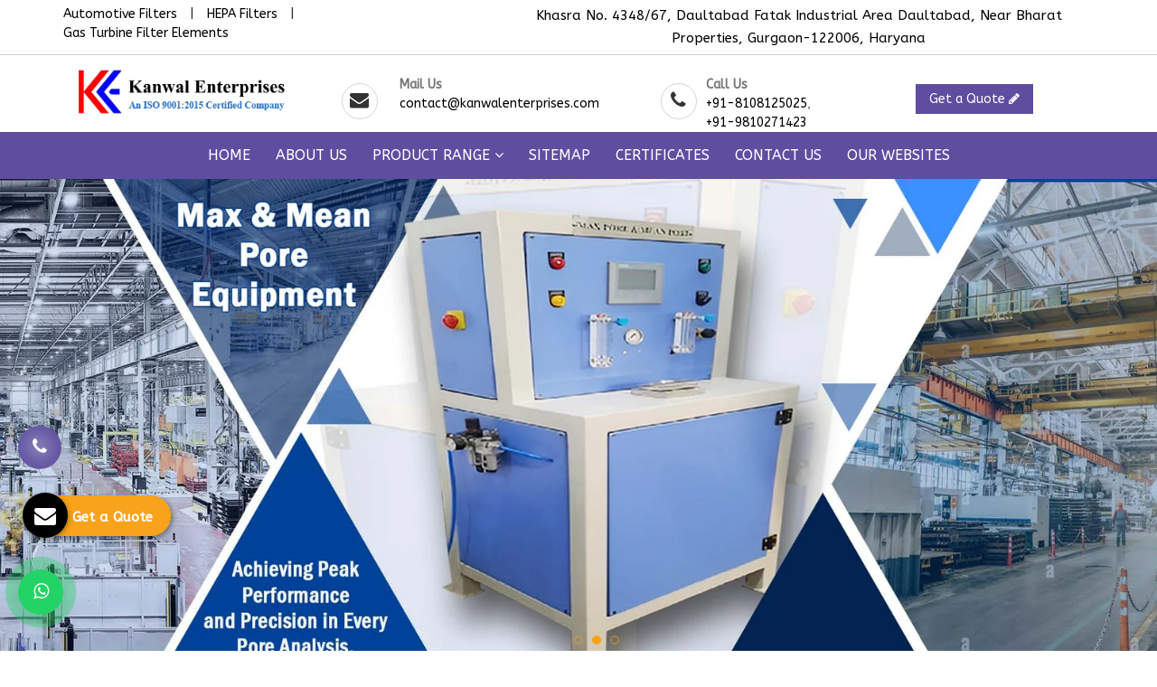

--- FILE ---
content_type: text/html; charset=UTF-8
request_url: https://www.filtermachinesindia.com/kadapa/
body_size: 12971
content:
<!DOCTYPE html>
<html lang="en">
<head>
<meta charset="utf-8">
<meta http-equiv="X-UA-Compatible" content="IE=edge">
<meta name="viewport" content="width=device-width, initial-scale=1">
<base href="https://www.filtermachinesindia.com/">
<title>HEPA Filter Manufacturers In Kadapa, Spot Welding Machine, Decoiler</title>
<meta name="keywords" content="HEPA Filter Manufacturers In Kadapa, Spot Welding Machine Suppliers In Kadapa, Decoiler Exporters, Centrifugal Casting Machine In Kadapa, Circle Cutting Machine In Kadapa, Flattening Machine In Kadapa, Marking Machine In Kadapa, Pneumatic Press In Kadapa">
<meta name="description" content="Kanwal Enterprises Pvt Ltd. is largest HEPA Filter Manufacturers in Kadapa and suppliers. Get Spot Welding Machine, Decoiler, Centrifugal Casting Machine in Kadapa">
<link rel="canonical" href="https://www.filtermachinesindia.com/kadapa/">
<meta name="google-site-verification" content="9E45rghwl2PyeLlyZ5L-FbulYOqcIbGi3lV3YT8zvA0">
<meta name="distribution" content="global">
<meta name="language" content="English">
<meta name="rating" content="general">
<meta name="ROBOTS" content="index, follow">
<meta name="revisit-after" content="Daily">
<meta name="googlebot" content="index, follow">
<meta name="bingbot" content="index, follow">
<link rel="stylesheet" href="https://webclickindia.co.in/smtp/css/mail.css">
<script>
document.write("<link rel=\"stylesheet\" href=\"default/css/bootstrap.min.css\" \/>");
document.write("<link rel=\"stylesheet\" href=\"default/style.css\" \/>");
document.write("<link rel=\"stylesheet\" href=\"default/css/font-awesome.css\" \/>");
document.write("<link rel=\"stylesheet\" href=\"default/css/menu.css\" \/>");
document.write("<link rel=\"stylesheet\" href=\"default/css/jquery.slide.css\" \/>");
document.write("<link rel=\"stylesheet\" href=\"default/css/owl.carousel.css\" \/>");
document.write("<link rel=\"stylesheet\" href=\"default/css/responsive.css\" \/>");
</script>
<link rel="shortcut icon" type="image/x-icon" href="default/images/favicon.ico">
<!-- Google tag (gtag.js) -->
<script async src="https://www.googletagmanager.com/gtag/js?id=G-T429954YZ1"></script>
<script>
window.dataLayer = window.dataLayer || [];
function gtag(){dataLayer.push(arguments);}
gtag('js', new Date());
gtag('config', 'G-T429954YZ1');
</script>
</head>
<body>

<section class="wrapper">
<h2 class="d-none">Centrifugal Casting Machine In India</h2>
<header>
<div class="container">
<div class="row">
<div class="col-lg-5 col-md-5 col-sm-5 co-xs-12 useful-link wow fadeInUp animated" style="visibility: visible;">
<ul>
<li><a href="automotive-filters.html" title="Automotive Filters Manufacturers In India">Automotive Filters </a></li>
<li>|</li>
<li><a href="hepa-filters.html" title="HEPA Filters Suppliers In India">HEPA Filters</a></li>
<li>|</li>
<li><a href="gas-turbine-filter-elements.html" title="Gas Turbine Filter Elements Exporters In India">Gas Turbine Filter Elements </a></li>
</ul>
</div>
<div class="col-lg-7 col-md-7 col-sm-7 co-xs-12 address-link wow fadeInDown animated" style="visibility: visible;">
<ul class="address-float">
<li> Khasra No. 4348/67, Daultabad Fatak Industrial Area Daultabad, Near Bharat Properties, Gurgaon-122006, Haryana</li>
</ul>
</div>
</div>
</div>
</header>

<section class="logo">
<h3 class="d-none">Gas Turbine Filter Elements</h3>
<div class="container">
<div class="row">

<div class="col-lg-3 col-md-3 col-sm-3 col-xs-12 logo">
<a href="/" title="Kanwal Enterprises"><img src="default/images/logo.webp" alt="Kanwal Enterprises" title="Kanwal Enterprises"></a>
</div>

<div class="col-lg-9 col-md-9 col-sm-9 col-xs-12 infomation">

<div class="col-lg-5 col-md-5 col-sm-5 col-xs-12 step-one">
<div class="icon">
<i class="fa fa-envelope" aria-hidden="true"></i>

</div>
<div class="text-icon">
<p>Mail Us</p>
<a href="mailto:contact@kanwalenterprises.com" title="contact@kanwalenterprises.com">contact@kanwalenterprises.com</a>
</div>
</div>

<div class="col-lg-4 col-md-4 col-sm-4 col-xs-12 step-one">
<div class="icon">
<i class="fa fa-phone" aria-hidden="true"></i>
</div>
<div class="text-icon">
<p title="+91-8108125025, +91-9810271423">Call Us</p>
<a href="tel:+91-8108125025" title="+91-8108125025">+91-8108125025</a>,<br><a href="tel:+91-9810271423" title="+91-9810271423">+91-9810271423</a>  </div>
</div>

<div class="col-lg-3 col-md-3 col-sm-3 col-xs-12 step-one btn-type">
<a href="#"  data-toggle="modal" data-target="#exampleModal-two" title="Get a Quote"> Get a Quote <i class="fa fa-pencil" aria-hidden="true"></i></a>
</div>

</div>
</div>
</div>
</section>

<section class="navigation">
<h3 class="d-none">Sheet Metal Working Machines</h3>
<div class="container">
<div class="row">
<div class="mobile-nav-menu"></div>
<div class="nav-menu">
<div class="menu">
<nav id="main-menu" class="main-menu" style="display: block;">
<ul>
<li class="active"><a href="/" title="Home">Home</a> </li>
<li><a href="about-us.html" title="About Us">About Us</a></li>
<li><a href="javascript:void(0);" title="Products Range">Product Range <i class="fa fa-angle-down" aria-hidden="true"></i>
</a>

<ul>

<li><a href="kadapa/automotive-filters.html"  title="Automotive Filters Manufacturer In Kadapa"> <i class="fa fa-angle-right" title="Automotive Filters" aria-hidden="true"></i> Automotive Filters </a>

<ul>
    <li><a href="kadapa/rotary-pleating-machine.html" title="Rotary Pleating Machine Suppliers In Kadapa"> <i class="fa fa-angle-right" aria-hidden="true"></i> Rotary Pleating Machine  </a></li>
<li><a href="kadapa/knife-pleating-machine-with-online-slitting.html" title="Knife Pleating Machine With Online Slitting Suppliers In Kadapa"> <i class="fa fa-angle-right" aria-hidden="true"></i> Knife Pleating Machine With Online Slitting  </a></li>
<li><a href="kadapa/knife-pleating-machine-high-speed.html" title="Knife Pleating Machine High Speed Suppliers In Kadapa"> <i class="fa fa-angle-right" aria-hidden="true"></i> Knife Pleating Machine High Speed  </a></li>
<li><a href="kadapa/marking-machine.html" title="Marking Machine Suppliers In Kadapa"> <i class="fa fa-angle-right" aria-hidden="true"></i> Marking Machine  </a></li>
<li><a href="kadapa/pleat-edge-cutting-machine.html" title="Pleat Edge Cutting Machine Suppliers In Kadapa"> <i class="fa fa-angle-right" aria-hidden="true"></i> Pleat Edge Cutting Machine  </a></li>
<li><a href="kadapa/pack-cutting-machine.html" title="Pack Cutting Machine Suppliers In Kadapa"> <i class="fa fa-angle-right" aria-hidden="true"></i> Pack Cutting Machine  </a></li>
<li><a href="kadapa/paper-edge-clipping-machine.html" title="Paper Edge Clipping Machine Suppliers In Kadapa"> <i class="fa fa-angle-right" aria-hidden="true"></i> Paper Edge Clipping Machine  </a></li>
<li><a href="kadapa/adhesive-dispenser.html" title="Adhesive Dispenser Suppliers In Kadapa"> <i class="fa fa-angle-right" aria-hidden="true"></i> Adhesive Dispenser  </a></li>
<li><a href="kadapa/end-cap-curing-hot-plate.html" title="End Cap Curing Hot Plate Suppliers In Kadapa"> <i class="fa fa-angle-right" aria-hidden="true"></i> End Cap Curing Hot Plate  </a></li>
<li><a href="kadapa/rotary-hot-plate.html" title="Rotary Hot Plate Suppliers In Kadapa"> <i class="fa fa-angle-right" aria-hidden="true"></i> Rotary Hot Plate  </a></li>
<li><a href="kadapa/pre-curing-oven.html" title="Pre Curing Oven Suppliers In Kadapa"> <i class="fa fa-angle-right" aria-hidden="true"></i> Pre Curing Oven  </a></li>
<li><a href="kadapa/tube-rolling-machine.html" title="Tube Rolling Machine Suppliers In Kadapa"> <i class="fa fa-angle-right" aria-hidden="true"></i> Tube Rolling Machine  </a></li>
<li><a href="kadapa/cloth-coiling-machine.html" title="Cloth Coiling Machine Suppliers In Kadapa"> <i class="fa fa-angle-right" aria-hidden="true"></i> Cloth Coiling Machine  </a></li>
<li><a href="kadapa/cav-coiling-machine.html" title="CAV Coiling Machine Suppliers In Kadapa"> <i class="fa fa-angle-right" aria-hidden="true"></i> CAV Coiling Machine  </a></li>
<li><a href="kadapa/leak-testing-machine.html" title="Leak Testing Machine Suppliers In Kadapa"> <i class="fa fa-angle-right" aria-hidden="true"></i> Leak Testing Machine  </a></li>
<li><a href="kadapa/bubble-testing-machine.html" title="Bubble Testing Machine Suppliers In Kadapa"> <i class="fa fa-angle-right" aria-hidden="true"></i> Bubble Testing Machine  </a></li>
<li><a href="kadapa/rv-and-anti-drain-testing-machine.html" title="RV And Anti-Drain Testing Machine Suppliers In Kadapa"> <i class="fa fa-angle-right" aria-hidden="true"></i> RV And Anti-Drain Testing Machine  </a></li>
<li><a href="kadapa/impulse-testing-machine.html" title="Impulse Testing Machine Suppliers In Kadapa"> <i class="fa fa-angle-right" aria-hidden="true"></i> Impulse Testing Machine  </a></li>
<li><a href="kadapa/max-pore-and-mean-pore.html" title="Max Pore And Mean Pore Suppliers In Kadapa"> <i class="fa fa-angle-right" aria-hidden="true"></i> Max Pore And Mean Pore  </a></li>
<li><a href="kadapa/filter-burst-testing-machine.html" title="Filter Burst Testing Machine Suppliers In Kadapa"> <i class="fa fa-angle-right" aria-hidden="true"></i> Filter Burst Testing Machine  </a></li>
<li><a href="kadapa/fuel-filter-testing-machine.html" title="Fuel Filter Testing Machine Suppliers In Kadapa"> <i class="fa fa-angle-right" aria-hidden="true"></i> Fuel Filter Testing Machine  </a></li>
<li><a href="kadapa/oil-filter-testing-machine.html" title="Oil Filter Testing Machine Suppliers In Kadapa"> <i class="fa fa-angle-right" aria-hidden="true"></i> Oil Filter Testing Machine  </a></li>
<li><a href="kadapa/air-filter-testing-machine.html" title="Air Filter Testing Machine Suppliers In Kadapa"> <i class="fa fa-angle-right" aria-hidden="true"></i> Air Filter Testing Machine  </a></li>
<li><a href="kadapa/dust-feeder.html" title="Dust Feeder Suppliers In Kadapa"> <i class="fa fa-angle-right" aria-hidden="true"></i> Dust Feeder  </a></li>
</ul>
</li>
<li><a href="kadapa/hepa-filters.html"  title="HEPA Filters Manufacturer In Kadapa"> <i class="fa fa-angle-right" title="HEPA Filters" aria-hidden="true"></i> HEPA Filters </a>

<ul>
    <li><a href="kadapa/hepa-paper-pleating-machine.html" title="HEPA Paper Pleating Machine Suppliers In Kadapa"> <i class="fa fa-angle-right" aria-hidden="true"></i> HEPA Paper Pleating Machine  </a></li>
<li><a href="kadapa/hepa-paper-pleating-machine-tower.html" title="HEPA Paper Pleating Machine (Tower) Suppliers In Kadapa"> <i class="fa fa-angle-right" aria-hidden="true"></i> HEPA Paper Pleating Machine (Tower)  </a></li>
<li><a href="kadapa/aluminum-foil-folding-corrugation-cutting-machine.html" title="Aluminum Foil Folding, Corrugation & Cutting Machine Suppliers In Kadapa"> <i class="fa fa-angle-right" aria-hidden="true"></i> Aluminum Foil Folding, Corrugation & Cutting Machine  </a></li>
<li><a href="kadapa/mini-pleating-machine.html" title="Mini Pleating Machine Suppliers In Kadapa"> <i class="fa fa-angle-right" aria-hidden="true"></i> Mini Pleating Machine  </a></li>
<li><a href="kadapa/pusher-bar-pleating-machine.html" title="Pusher Bar Pleating Machine Suppliers In Kadapa"> <i class="fa fa-angle-right" aria-hidden="true"></i> Pusher Bar Pleating Machine  </a></li>
<li><a href="kadapa/hepa-filter-test-rig.html" title="HEPA Filter Test Rig Suppliers In Kadapa"> <i class="fa fa-angle-right" aria-hidden="true"></i> HEPA Filter Test Rig  </a></li>
<li><a href="kadapa/mask-filter-test-rig.html" title="Mask Filter Test Rig Suppliers In Kadapa"> <i class="fa fa-angle-right" aria-hidden="true"></i> Mask Filter Test Rig  </a></li>
<li><a href="kadapa/dop-smoke-generator.html" title="DOP Smoke Generator Suppliers In Kadapa"> <i class="fa fa-angle-right" aria-hidden="true"></i> DOP Smoke Generator  </a></li>
</ul>
</li>
<li><a href="kadapa/gas-turbine-filter-elements.html"  title="Gas Turbine Filter Elements Manufacturer In Kadapa"> <i class="fa fa-angle-right" title="Gas Turbine Filter Elements" aria-hidden="true"></i> Gas Turbine Filter Elements </a>

<ul>
    <li><a href="kadapa/edge-cutting-machine.html" title="Edge Cutting Machine Suppliers In Kadapa"> <i class="fa fa-angle-right" aria-hidden="true"></i> Edge Cutting Machine  </a></li>
<li><a href="kadapa/hot-melt-filter-pack-side-sealing-machines.html" title="Hot Melt Filter Pack Side Sealing Machines Suppliers In Kadapa"> <i class="fa fa-angle-right" aria-hidden="true"></i> Hot Melt Filter Pack Side Sealing Machines  </a></li>
<li><a href="kadapa/end-caps-adhesive-dispenser.html" title="End Caps Adhesive Dispenser Suppliers In Kadapa"> <i class="fa fa-angle-right" aria-hidden="true"></i> End Caps Adhesive Dispenser  </a></li>
<li><a href="kadapa/gt-filters-hot-plate.html" title="GT Filters Hot Plate Suppliers In Kadapa"> <i class="fa fa-angle-right" aria-hidden="true"></i> GT Filters Hot Plate  </a></li>
<li><a href="kadapa/pleat-edge-sealing-hot-melt-applicator.html" title="Pleat Edge Sealing Hot Melt Applicator Suppliers In Kadapa"> <i class="fa fa-angle-right" aria-hidden="true"></i> Pleat Edge Sealing Hot Melt Applicator  </a></li>
<li><a href="kadapa/multi-nozzle-hot-dispensing-panel-pack.html" title="Multi Nozzle Hot Dispensing Panel Pack Suppliers In Kadapa"> <i class="fa fa-angle-right" aria-hidden="true"></i> Multi Nozzle Hot Dispensing Panel Pack  </a></li>
<li><a href="kadapa/de-coiler.html" title="De-Coiler Suppliers In Kadapa"> <i class="fa fa-angle-right" aria-hidden="true"></i> De-Coiler  </a></li>
<li><a href="kadapa/expanded-mesh-making-machine.html" title="Expanded Mesh Making Machine Suppliers In Kadapa"> <i class="fa fa-angle-right" aria-hidden="true"></i> Expanded Mesh Making Machine  </a></li>
<li><a href="kadapa/mesh-flattening-machine.html" title="Mesh Flattening Machine Suppliers In Kadapa"> <i class="fa fa-angle-right" aria-hidden="true"></i> Mesh Flattening Machine  </a></li>
<li><a href="kadapa/mesh-straightening-machine.html" title="Mesh Straightening Machine Suppliers In Kadapa"> <i class="fa fa-angle-right" aria-hidden="true"></i> Mesh Straightening Machine  </a></li>
<li><a href="kadapa/sheet-perforation-press.html" title="Sheet Perforation Press Suppliers In Kadapa"> <i class="fa fa-angle-right" aria-hidden="true"></i> Sheet Perforation Press  </a></li>
<li><a href="kadapa/blank-cutting-machine.html" title="Blank Cutting Machine Suppliers In Kadapa"> <i class="fa fa-angle-right" aria-hidden="true"></i> Blank Cutting Machine  </a></li>
<li><a href="kadapa/spot-welding-machine.html" title="Spot Welding Machine Suppliers In Kadapa"> <i class="fa fa-angle-right" aria-hidden="true"></i> Spot Welding Machine  </a></li>
<li><a href="kadapa/vibration-test-bench.html" title="Vibration Test Bench Suppliers In Kadapa"> <i class="fa fa-angle-right" aria-hidden="true"></i> Vibration Test Bench  </a></li>
<li><a href="kadapa/reverse-pulse-test-rig.html" title="Reverse Pulse Test Rig Suppliers In Kadapa"> <i class="fa fa-angle-right" aria-hidden="true"></i> Reverse Pulse Test Rig  </a></li>
</ul>
</li>
<li><a href="kadapa/special-purpose-machine.html"  title="Special Purpose Machine Manufacturer In Kadapa"> <i class="fa fa-angle-right" title="Special Purpose Machine" aria-hidden="true"></i> Special Purpose Machine </a>

<ul>
    <li><a href="kadapa/yarn-winding-machine.html" title="Yarn Winding Machine Suppliers In Kadapa"> <i class="fa fa-angle-right" aria-hidden="true"></i> Yarn Winding Machine  </a></li>
<li><a href="kadapa/strut-assembly.html" title="Strut Assembly Suppliers In Kadapa"> <i class="fa fa-angle-right" aria-hidden="true"></i> Strut Assembly  </a></li>
<li><a href="kadapa/pneumatic-press.html" title="Pneumatic Press Suppliers In Kadapa"> <i class="fa fa-angle-right" aria-hidden="true"></i> Pneumatic Press  </a></li>
<li><a href="kadapa/centrifugal-casting-machine.html" title="Centrifugal Casting Machine Suppliers In Kadapa"> <i class="fa fa-angle-right" aria-hidden="true"></i> Centrifugal Casting Machine  </a></li>
<li><a href="kadapa/flattening-machine.html" title="Flattening Machine Suppliers In Kadapa"> <i class="fa fa-angle-right" aria-hidden="true"></i> Flattening Machine  </a></li>
<li><a href="kadapa/vibration-for-de-burring.html" title="Vibration For De-Burring Suppliers In Kadapa"> <i class="fa fa-angle-right" aria-hidden="true"></i> Vibration For De-Burring  </a></li>
<li><a href="kadapa/vulcanizing-press.html" title="Vulcanizing Press Suppliers In Kadapa"> <i class="fa fa-angle-right" aria-hidden="true"></i> Vulcanizing Press  </a></li>
<li><a href="kadapa/circle-cutting-machine.html" title="Circle Cutting Machine Suppliers In Kadapa"> <i class="fa fa-angle-right" aria-hidden="true"></i> Circle Cutting Machine  </a></li>
<li><a href="kadapa/railway-test-rig-numeric-controlled.html" title="Railway Test Rig Numeric Controlled Suppliers In Kadapa"> <i class="fa fa-angle-right" aria-hidden="true"></i> Railway Test Rig Numeric Controlled  </a></li>
<li><a href="kadapa/baffle-sensor.html" title="Baffle Sensor Suppliers In Kadapa"> <i class="fa fa-angle-right" aria-hidden="true"></i> Baffle Sensor  </a></li>
<li><a href="kadapa/automatic-wire-bending-machine.html" title="Automatic Wire Bending Machine Suppliers In Kadapa"> <i class="fa fa-angle-right" aria-hidden="true"></i> Automatic Wire Bending Machine  </a></li>
<li><a href="kadapa/coal-tar-dispensing-machine.html" title="Coal Tar Dispensing Machine Suppliers In Kadapa"> <i class="fa fa-angle-right" aria-hidden="true"></i> Coal Tar Dispensing Machine  </a></li>
</ul>
</li>
<li><a href="kadapa/metal-free-filter-manufacturing-machines.html"  title="Metal Free Filter Manufacturing Machines Manufacturer In Kadapa"> <i class="fa fa-angle-right" title="Metal Free Filter Manufacturing Machines" aria-hidden="true"></i> Metal Free Filter Manufacturing Machines </a>

<ul>
    <li><a href="kadapa/edge-sealing-machine.html" title="Edge Sealing Machine Suppliers In Kadapa"> <i class="fa fa-angle-right" aria-hidden="true"></i> Edge Sealing Machine  </a></li>
<li><a href="kadapa/ultrasonic-welding-machine.html" title="Ultrasonic Welding Machine Suppliers In Kadapa"> <i class="fa fa-angle-right" aria-hidden="true"></i> Ultrasonic Welding Machine  </a></li>
<li><a href="kadapa/cap-pressing-unit.html" title="Cap Pressing Unit Suppliers In Kadapa"> <i class="fa fa-angle-right" aria-hidden="true"></i> Cap Pressing Unit  </a></li>
<li><a href="kadapa/filter-paper-curing-oven.html" title="Filter Paper Curing Oven Suppliers In Kadapa"> <i class="fa fa-angle-right" aria-hidden="true"></i> Filter Paper Curing Oven  </a></li>
</ul>
</li>
<li><a href="kadapa/sheet-metal-working-machines.html"  title="Sheet Metal Working Machines Manufacturer In Kadapa"> <i class="fa fa-angle-right" title="Sheet Metal Working Machines" aria-hidden="true"></i> Sheet Metal Working Machines </a>

<ul>
    <li><a href="kadapa/decoiler.html" title="Decoiler Suppliers In Kadapa"> <i class="fa fa-angle-right" aria-hidden="true"></i> Decoiler  </a></li>
<li><a href="kadapa/sheet-perforation-machine.html" title="Sheet Perforation Machine Suppliers In Kadapa"> <i class="fa fa-angle-right" aria-hidden="true"></i> Sheet Perforation Machine  </a></li>
<li><a href="kadapa/sheet-auto-cutter-machine.html" title="Sheet  Auto Cutter Machine Suppliers In Kadapa"> <i class="fa fa-angle-right" aria-hidden="true"></i> Sheet  Auto Cutter Machine  </a></li>
<li><a href="kadapa/roller-type-mesh-flattening-machine.html" title="Roller Type Mesh Flattening Machine Suppliers In Kadapa"> <i class="fa fa-angle-right" aria-hidden="true"></i> Roller Type Mesh Flattening Machine  </a></li>
</ul>
</li>

</ul>

</li>
<li><a href="sitemap.html" title="Sitemap">Sitemap</a></li>
<li><a href="https://www.kanwalenterprises.com/certificates.html" target="_blank" title="Certificates">Certificates</a></li>
<li><a href="contact-us.html" title="Contact Us">Contact Us</a></li>
<li><a href="https://www.kanwalenterprises.com/our-websites.html" target="_blank" title="Our Websites">
 Our Websites</a></li>
</ul>
</nav>
</div>
</div>

</div>
</div>
</section>
<section class="banner wow bounceInUp">
<h4 class="d-none">Cap Pressing Unit</h4>
<div class="slide">
<ul>
<li data-bg="default/images/MeshStraighteningMachine.jpg" role="img" title="Mesh Straightening Machine Manufacturer In Kadapa" ></li>
<li data-bg="default/images/MaxPoreAndMeanPore.jpg" role="img" title="Max Pore And Mean Pore Suppliers In Kadapa" ></li>
<li data-bg="default/images/dispenser.jpg" role="img" title="Adhesive Dispenser Exporter In Kadapa" ></li>        
</ul>
</div>
</section>
<div style="display:none"><a href="https://www.wiremeshes.com/">Wire Mesh</a></div>
  

<section class="about-section">
<div class="container">
<div class="row">
<div class="col-lg-4 col-md-4 col-sm-4 col-xs-12 img-about wow flipInX">
<div class="bg-about">
<img src="default/images/about.webp" alt="HEPA Filter Manufacturers, Spot Welding Machine, Decoiler Manufacturers In Kadapa" title="HEPA Filter Manufacturers, Spot Welding Machine, Decoiler Manufacturers In Kadapa">
</div>
</div>

<div class="col-lg-8 col-md-8 col-sm-8 col-xs-12 about-content-inners promotion_controler">
<div class="design-heading">

<img src="default/images/title.webp" alt="HEPA Filter, Spot Welding Machine, Decoiler Manufacturers Supplier In Kadapa" title="HEPA Filter, Spot Welding Machine, Decoiler Manufacturers Supplier In Kadapa">
<p class="sec-head">Welcome to Kanwal Enterprises Pvt Ltd.</p>
</div>

<h1>HEPA Filter Manufacturers, Spot Welding Machine, Decoiler  In Kadapa</h1>
<p style="text-align:justify"><strong>Kanwal Enterprises Pvt Ltd.</strong> is a name that comes to your mind when thinking of buying <strong>HEPA Filter</strong>. We are one of the trusted <strong>HEPA Filter Manufacturers In Kadapa</strong> who stepped into this industry in 1995 and gained a clientele today. It&rsquo;s our innovation and dedication that bring us here. We offer the best quality <strong>Rotary Pleating Machine, Knife, Knife Pleating Machine High Speed, Marking Machine, Pleat Edge Cutting Machine, Pack Cutting Machine, Paper Edge Clipping Machine, Adhesive Dispenser, End Cap Curing Hot Plate, Pre Curing Oven.</strong> We work on our toes to manufacture high-performance and durable products. We are a team who never compromises with the quality standard of <strong>HEPA Filter</strong> and make them suitable for different industry needs.</p>

<h2>Delivering Premium Solutions Since Establishment</h2>

<p style="text-align:justify">We have a state-of-art manufacturing unit equipped with engineering solutions, modern machinery, and innovative tools that transform the raw material into the world&rsquo;s best <strong>Centrifugal Casting Machine.</strong> We have a passionate and professional team who keeps an eye on every minute detail to manufacture high-functional and reliable <strong>Circle Cutting Machine In Kadapa</strong> with minimum hassle. We manufacture our products in compliance with the set industry standards, so there is no chance of complaint. We are committed not to compromising with the grade standard and maintaining world-class standards in our products. We pay personalized attention to every customer and cater to their needs accordingly. Our products are made with modern technology, innovation, and excellence, which makes us the first choice. Our complete range is highly affordable and suits everyone.</p>

<h3>Get The Premium Products In A Click!</h3>

<p style="text-align:justify">We, one of the paramount <strong>Decoiler Exporters and Suppliers in Kadapa</strong>, are here to deliver you exceptional solutions. We are capable of delivering your order safely and on time. If you want the most trusted <strong>Flattening Machine In Kadapa</strong>, get in touch with our experts to discuss more. We are a call away from you. Send your enquiry on the website or call us now.</p>
</div>
</div>
</div>
</section><section class="categories-type">
<div class="container">
<div class="col-md-12 design-heading">
<img src="default/images/title.webp" alt="title" title="title">
<h2>Some Categories</h2>
</div>
<div class="row"> 

	
<div class="col-xl-4 col-lg-4 col-md-4 col-sm-12 col-xs-12  colourful-box wow flipInY">
<div class="filter rounded text-center borderbox-one">
<h3>Rotary Pleating Machine</h3>
<img src="images/products/img-rotary-pleating-machine.jpg" alt="Rotary Pleating Machine Manufacturer In Kadapa" title="Rotary Pleating Machine Manufacturer In Kadapa">
<p style="text-align:justify">Rotary Pleating Machines are of embossing type and are designed for achieving high speed production. These machines are ...<a href="kadapa/rotary-pleating-machine.html" title="Rotary Pleating Machine Suppliers In Kadapa" class="hvr-rectangle-in about-btn">Read More</a>
</div>	
</div>



<div class="col-xl-4 col-lg-4 col-md-4 col-sm-12 col-xs-12  colourful-box wow flipInY">
<div class="filter rounded text-center borderbox-one">
<h3>Knife Pleating Machine With Online Slitting</h3>
<img src="images/products/img-knife-pleating-machine-with-online-slitting.webp" alt="Knife Pleating Machine With Online Slitting Manufacturer In Kadapa" title="Knife Pleating Machine With Online Slitting Manufacturer In Kadapa">
<p style="text-align:justify">The&nbsp;<strong>Knife Pleating Machine with Online Slitting</strong>&nbsp;find application in production of parallel ac...<a href="kadapa/knife-pleating-machine-with-online-slitting.html" title="Knife Pleating Machine With Online Slitting Suppliers In Kadapa" class="hvr-rectangle-in about-btn">Read More</a>
</div>	
</div>



<div class="col-xl-4 col-lg-4 col-md-4 col-sm-12 col-xs-12  colourful-box wow flipInY">
<div class="filter rounded text-center borderbox-one">
<h3>Knife Pleating Machine High Speed</h3>
<img src="images/products/img-knife-pleating-machine-high-speed.webp" alt="Knife Pleating Machine High Speed Manufacturer In Kadapa" title="Knife Pleating Machine High Speed Manufacturer In Kadapa">
<p>The Knife Pleating Machines are developed using quality components and find application in automotive industries. These can be delivered in maximum...<a href="kadapa/knife-pleating-machine-high-speed.html" title="Knife Pleating Machine High Speed Suppliers In Kadapa" class="hvr-rectangle-in about-btn">Read More</a>
</div>	
</div>



<div class="col-xl-4 col-lg-4 col-md-4 col-sm-12 col-xs-12  colourful-box wow flipInY">
<div class="filter rounded text-center borderbox-one">
<h3>Marking Machine</h3>
<img src="images/products/img-marking-machine.webp" alt="Marking Machine Manufacturer In Kadapa" title="Marking Machine Manufacturer In Kadapa">
<p style="text-align:justify">The Marking Machines can mark in different pleat sizes with the option of setting the marking distance by operating on c...<a href="kadapa/marking-machine.html" title="Marking Machine Suppliers In Kadapa" class="hvr-rectangle-in about-btn">Read More</a>
</div>	
</div>



<div class="col-xl-4 col-lg-4 col-md-4 col-sm-12 col-xs-12  colourful-box wow flipInY">
<div class="filter rounded text-center borderbox-one">
<h3>Pleat Edge Cutting Machine</h3>
<img src="images/products/img-pleat-edge-cutting-machine.jpg" alt="Pleat Edge Cutting Machine Manufacturer In Kadapa" title="Pleat Edge Cutting Machine Manufacturer In Kadapa">
<p style="text-align:justify"><strong>Pleat Edge Cutting Machine</strong>&nbsp;find application in the filter manufacturing industry. These are availa...<a href="kadapa/pleat-edge-cutting-machine.html" title="Pleat Edge Cutting Machine Suppliers In Kadapa" class="hvr-rectangle-in about-btn">Read More</a>
</div>	
</div>



<div class="col-xl-4 col-lg-4 col-md-4 col-sm-12 col-xs-12  colourful-box wow flipInY">
<div class="filter rounded text-center borderbox-one">
<h3>Pack Cutting Machine</h3>
<img src="images/products/img-pack-cutting-machine.webp" alt="Pack Cutting Machine Manufacturer In Kadapa" title="Pack Cutting Machine Manufacturer In Kadapa">
<p style="text-align:justify">The Pack Cutting Machines deliver efficient and precision performances and are available in maximum pack width of 900mm,...<a href="kadapa/pack-cutting-machine.html" title="Pack Cutting Machine Suppliers In Kadapa" class="hvr-rectangle-in about-btn">Read More</a>
</div>	
</div>


</div>
</div>
</section>

<section class="our-process">
<div class="container">
<img src="default/images/lamp-new.webp" alt="Kanwal Enterprises Pvt Ltd." title="Kanwal Enterprises Pvt Ltd." class="top-fixed">
<div class="adjust">

<h3>Our Process</h3>
<span> Kanwal Enterprises Pvt Ltd.</span>

</div>
<div class="row">
<div class="col-lg-12 col-md-12 col-sm-12 col-xs-12 full-list">
<ul class="center-list">
<li><img src="default/images/best-services.webp" title="Listen to Your Requirement" alt="Listen to Your Requirement" class="wow fadeInLeft animated animated" data-wow-duration="0.5s" style="visibility: visible;-webkit-animation-duration: 0.5s; -moz-animation-duration: 0.5s; animation-duration: 0.5s;">
<p class="down">Listen to Your Requirement</p>
</li>

<li><img src="default/images/brush.webp" title="Start Manufacturing Process" alt="Start Manufacturing Process" class="wow fadeInLeft animated animated" data-wow-duration="0.1s" style="visibility: visible;-webkit-animation-duration: 0.1s; -moz-animation-duration: 0.1s; animation-duration: 0.1s;">
<p class="down">Start Manufacturing Process</p>
</li>

<li><img src="default/images/speakers.webp" title="Quality Check" alt="Quality Check" class="wow fadeInLeft animated animated" data-wow-duration="1.5s" style="visibility: visible;-webkit-animation-duration: 1.5s; -moz-animation-duration: 1.5s; animation-duration: 1.5s;">
<p class="down">Quality Check</p>
</li>

<li><img src="default/images/diamond.webp" title="Safe Packing" alt="Safe Packing" class="wow fadeInLeft animated animated" data-wow-duration="2.0s" style="visibility: visible;-webkit-animation-duration: 2.0s; -moz-animation-duration: 2.0s; animation-duration: 2.0s;">
<p class="down">Safe Packing</p>
</li>

<li><img src="default/images/setting.webp" title="Prompt Delivery" alt="Prompt Delivery" class="wow fadeInLeft animated animated" data-wow-duration="2.5s" style="visibility: visible;-webkit-animation-duration: 2.5s; -moz-animation-duration: 2.5s; animation-duration: 2.5s;">
<p class="down">Prompt Delivery</p>
</li>
</ul>
</div>
</div>
</div>
</section>
 
<section class="products">
<div class="container">
<div class="design-heading">
<img src="default/images/title.webp" alt="title" title="title">
<h2>Our Product Range</h2>
<p>We have a comprehensive range that is highly efficient, durable, and made with premium quality raw materials that last long.</p>
</div>
<div id="owl-demo" class="owl-carousel">


<div class="item wow fadeInDown">
<figure>
<img src="images/products/img-automotive-filters.jpg" alt="Automotive Filters Manufacturer In Kadapa" title="Automotive Filters Manufacturer In Kadapa">
<figcaption>
<a href="kadapa/automotive-filters.html" title="Automotive Filters Suppliers In Kadapa"><i class="fa fa-link" aria-hidden="true"></i></a>
</figcaption>
</figure>
<div class="full-widht">
<span class="owl-product-link"><a href="kadapa/automotive-filters.html" title="Automotive Filters Exporter In Kadapa">Automotive Filters</a></span>
</div>
</div>


<div class="item wow fadeInDown">
<figure>
<img src="images/products/img-gas-turbine-filter-elements.webp" alt="Gas Turbine Filter Elements Manufacturer In Kadapa" title="Gas Turbine Filter Elements Manufacturer In Kadapa">
<figcaption>
<a href="kadapa/gas-turbine-filter-elements.html" title="Gas Turbine Filter Elements Suppliers In Kadapa"><i class="fa fa-link" aria-hidden="true"></i></a>
</figcaption>
</figure>
<div class="full-widht">
<span class="owl-product-link"><a href="kadapa/gas-turbine-filter-elements.html" title="Gas Turbine Filter Elements Exporter In Kadapa">Gas Turbine Filter Elements</a></span>
</div>
</div>


<div class="item wow fadeInDown">
<figure>
<img src="images/products/img-edge-cutting-machine.webp" alt="Edge Cutting Machine Manufacturer In Kadapa" title="Edge Cutting Machine Manufacturer In Kadapa">
<figcaption>
<a href="kadapa/edge-cutting-machine.html" title="Edge Cutting Machine Suppliers In Kadapa"><i class="fa fa-link" aria-hidden="true"></i></a>
</figcaption>
</figure>
<div class="full-widht">
<span class="owl-product-link"><a href="kadapa/edge-cutting-machine.html" title="Edge Cutting Machine Exporter In Kadapa">Edge Cutting Machine</a></span>
</div>
</div>


<div class="item wow fadeInDown">
<figure>
<img src="images/products/img-hot-melt-filter-pack-side-sealing-machines.webp" alt="Hot Melt Filter Pack Side Sealing Machines Manufacturer In Kadapa" title="Hot Melt Filter Pack Side Sealing Machines Manufacturer In Kadapa">
<figcaption>
<a href="kadapa/hot-melt-filter-pack-side-sealing-machines.html" title="Hot Melt Filter Pack Side Sealing Machines Suppliers In Kadapa"><i class="fa fa-link" aria-hidden="true"></i></a>
</figcaption>
</figure>
<div class="full-widht">
<span class="owl-product-link"><a href="kadapa/hot-melt-filter-pack-side-sealing-machines.html" title="Hot Melt Filter Pack Side Sealing Machines Exporter In Kadapa">Hot Melt Filter Pack Side Sealing Machines</a></span>
</div>
</div>


<div class="item wow fadeInDown">
<figure>
<img src="images/products/img-mesh-straightening-machine.jpg" alt="Mesh Straightening Machine Manufacturer In Kadapa" title="Mesh Straightening Machine Manufacturer In Kadapa">
<figcaption>
<a href="kadapa/mesh-straightening-machine.html" title="Mesh Straightening Machine Suppliers In Kadapa"><i class="fa fa-link" aria-hidden="true"></i></a>
</figcaption>
</figure>
<div class="full-widht">
<span class="owl-product-link"><a href="kadapa/mesh-straightening-machine.html" title="Mesh Straightening Machine Exporter In Kadapa">Mesh Straightening Machine</a></span>
</div>
</div>


<div class="item wow fadeInDown">
<figure>
<img src="images/products/img-spot-welding-machine.webp" alt="Spot Welding Machine Manufacturer In Kadapa" title="Spot Welding Machine Manufacturer In Kadapa">
<figcaption>
<a href="kadapa/spot-welding-machine.html" title="Spot Welding Machine Suppliers In Kadapa"><i class="fa fa-link" aria-hidden="true"></i></a>
</figcaption>
</figure>
<div class="full-widht">
<span class="owl-product-link"><a href="kadapa/spot-welding-machine.html" title="Spot Welding Machine Exporter In Kadapa">Spot Welding Machine</a></span>
</div>
</div>


<div class="item wow fadeInDown">
<figure>
<img src="images/products/img-reverse-pulse-test-rig.webp" alt="Reverse Pulse Test Rig Manufacturer In Kadapa" title="Reverse Pulse Test Rig Manufacturer In Kadapa">
<figcaption>
<a href="kadapa/reverse-pulse-test-rig.html" title="Reverse Pulse Test Rig Suppliers In Kadapa"><i class="fa fa-link" aria-hidden="true"></i></a>
</figcaption>
</figure>
<div class="full-widht">
<span class="owl-product-link"><a href="kadapa/reverse-pulse-test-rig.html" title="Reverse Pulse Test Rig Exporter In Kadapa">Reverse Pulse Test Rig</a></span>
</div>
</div>


<div class="item wow fadeInDown">
<figure>
<img src="images/products/img-sheet-metal-working-machines.webp" alt="Sheet Metal Working Machines Manufacturer In Kadapa" title="Sheet Metal Working Machines Manufacturer In Kadapa">
<figcaption>
<a href="kadapa/sheet-metal-working-machines.html" title="Sheet Metal Working Machines Suppliers In Kadapa"><i class="fa fa-link" aria-hidden="true"></i></a>
</figcaption>
</figure>
<div class="full-widht">
<span class="owl-product-link"><a href="kadapa/sheet-metal-working-machines.html" title="Sheet Metal Working Machines Exporter In Kadapa">Sheet Metal Working Machines</a></span>
</div>
</div>


<div class="item wow fadeInDown">
<figure>
<img src="images/products/img-sheet-perforation-machine.webp" alt="Sheet Perforation Machine Manufacturer In Kadapa" title="Sheet Perforation Machine Manufacturer In Kadapa">
<figcaption>
<a href="kadapa/sheet-perforation-machine.html" title="Sheet Perforation Machine Suppliers In Kadapa"><i class="fa fa-link" aria-hidden="true"></i></a>
</figcaption>
</figure>
<div class="full-widht">
<span class="owl-product-link"><a href="kadapa/sheet-perforation-machine.html" title="Sheet Perforation Machine Exporter In Kadapa">Sheet Perforation Machine</a></span>
</div>
</div>


<div class="item wow fadeInDown">
<figure>
<img src="images/products/img-roller-type-mesh-flattening-machine.webp" alt="Roller Type Mesh Flattening Machine Manufacturer In Kadapa" title="Roller Type Mesh Flattening Machine Manufacturer In Kadapa">
<figcaption>
<a href="kadapa/roller-type-mesh-flattening-machine.html" title="Roller Type Mesh Flattening Machine Suppliers In Kadapa"><i class="fa fa-link" aria-hidden="true"></i></a>
</figcaption>
</figure>
<div class="full-widht">
<span class="owl-product-link"><a href="kadapa/roller-type-mesh-flattening-machine.html" title="Roller Type Mesh Flattening Machine Exporter In Kadapa">Roller Type Mesh Flattening Machine</a></span>
</div>
</div>


<div class="item wow fadeInDown">
<figure>
<img src="images/products/img-cap-pressing-unit.webp" alt="Cap Pressing Unit Manufacturer In Kadapa" title="Cap Pressing Unit Manufacturer In Kadapa">
<figcaption>
<a href="kadapa/cap-pressing-unit.html" title="Cap Pressing Unit Suppliers In Kadapa"><i class="fa fa-link" aria-hidden="true"></i></a>
</figcaption>
</figure>
<div class="full-widht">
<span class="owl-product-link"><a href="kadapa/cap-pressing-unit.html" title="Cap Pressing Unit Exporter In Kadapa">Cap Pressing Unit</a></span>
</div>
</div>


<div class="item wow fadeInDown">
<figure>
<img src="images/products/img-cap-pressing-unit.webp" alt="Filter Paper Curing Oven Manufacturer In Kadapa" title="Filter Paper Curing Oven Manufacturer In Kadapa">
<figcaption>
<a href="kadapa/filter-paper-curing-oven.html" title="Filter Paper Curing Oven Suppliers In Kadapa"><i class="fa fa-link" aria-hidden="true"></i></a>
</figcaption>
</figure>
<div class="full-widht">
<span class="owl-product-link"><a href="kadapa/filter-paper-curing-oven.html" title="Filter Paper Curing Oven Exporter In Kadapa">Filter Paper Curing Oven</a></span>
</div>
</div>


</div>
</div>
</section>

<section class="why-choose-us">
<div class="container">
<div class="design-heading">
<img src="default/images/title.webp" alt="title" title="title">
<h6>What Makes Us Apart? </h6>

<p>Our experience and quality go side by side to take us to new heights.</p>
</div>
<div class="row">
<div class="col-lg-4 col-md-4 col-sm-4 col-xs-12 icon-box wow flipInX">
<div class="bg-content">
<img src="default/images/experience.webp" alt="2+ Decades Experience" title="2+ Decades Experience">
<p class="common-para">2+ Decades Experience</p>
<p>We began our journey in 1995 and traveled a long way, but still, a lot is left behind. We keep our figure on the pulse to retain in the global market as the leading company in the last 25+ years.</p>
</div>
</div>

<div class="col-lg-4 col-md-4 col-sm-4 col-xs-12 icon-box wow flipInX">
<div class="bg-content">
<img src="default/images/professional-icon.webp" alt="Serving The Best Quality Products Globally" title="Serving The Best Quality Products Globally">
<p class="common-para">Serve Globally</p>
<p>We, one of the leading HEPA Paper Pleating Machine Exporters And Suppliers In India, have a broadly distributed network to deliver orders safely and timely. We are committed to serving the best quality products globally.</p>
</div>
</div>

<div class="col-lg-4 col-md-4 col-sm-4 col-xs-12 icon-box wow flipInX">
<div class="bg-content">
<img src="default/images/best-metrial.webp" alt="Team Of Professionals" title="Team Of Professionals">
<p class="common-para">Team Of Professionals</p>
<p>We are backed by a team of well-proficient and dynamic professionals who work exceeding the limits to serve you frivolity other than the best. They keep checking every attribute during manufacturing, so there is no possibility of fuss.</p>
</div>
</div>
</div>
</div>
</section><section class="testimonail">
<div class="container">
<div class="design-heading">
<img src="default/images/title.webp" alt="title" title="title">
<h4>Our Happy Clients </h4>
<p></p>
</div>
<div class="row">
<div id="owl-demo-client" class="owl-carousel">

<div class="item wow zoomIn">
<div class="inner-client">
<i class="fa fa-quote-left" aria-hidden="true"></i>
<p>We brought a machine from them years ago, and you will be surprised that it is working with the same efficiency now. The durability and performance of their machines are commendable. We will surely recommend their name to all to get the best machines in the town.</p>
</div>

<div class="client-feed">
<ul>
<li><img src="default/images/client-name.webp" alt="Yash Arora" title="Yash Arora"></li>
<li>Yash Arora</li>
</ul>
</div>
</div>

<div class="item wow zoomIn">
<div class="inner-client">
<i class="fa fa-quote-left" aria-hidden="true"></i>
<p>When buying Automotive Filter Manufacturing Machines, Kanwal Enterprises Pvt Ltd. is the first name we recommend. Their product quality and their supportive nature are praiseworthy. They design the machines according to the customer's specifications and provide exemplary support.</p>
</div>

<div class="client-feed">
<ul>
<li><img src="default/images/client-name.webp" alt="Suresh Singh" title="Suresh Singh"></li>
<li>Suresh Singh</li>

</ul>
</div>
</div>

<div class="item wow fadeInRight">
<div class="inner-client">
<i class="fa fa-quote-left" aria-hidden="true"></i>
<p>Thanks to them as they deliver us top-notch products that help in boosting us. We are satisfied with their services. The best part about them is that they also provide after-sale support. </p>
</div>
<div class="client-feed">
<ul>
<li><img src="default/images/client-name.webp" alt="Dheeraj jaiswal" title="Dheeraj jaiswal"></li>
<li>Dheeraj jaiswal</li>
</ul>
</div>
</div>


<div class="item">
<div class="inner-client">
<i class="fa fa-quote-left" aria-hidden="true"></i>
<p>The machines we brought from them are durable and versatile. We are glad that we are their clients as we get a machine with high efficiency and gives value for money. </p>
</div>

<div class="client-feed">

<ul>
<li><img src="default/images/client-name.webp" alt="Santosh Sharma" title="Santosh Sharma"></li>
<li>Santosh Sharma</li>

</ul>
</div>
</div>
<div class="item">
<div class="inner-client">
<i class="fa fa-quote-left" aria-hidden="true"></i>
<p>All we say, Kanwal Enterprises Pvt Ltd. is the best place to buy the HEPA Paper Pleating Machine. We got the one from them and are happy and impressed by its high performance. So we will suggest all about them.</p>
</div>
<div class="client-feed">

<ul>
<li><img src="default/images/client-name.webp" alt="Arun Behal" title="Arun Behal"></li>
<li>Arun Behal</li>

</ul>
</div>
</div>
</div>
</div>
</div>
</section>


<section class="infomation-home wow fadeIn animated">
<h6 class="d-none">DOP Smoke Generator</h6>
<div class="container">
<div class="row">
<div class="col-lg-4 col-md-4 col-sm-4 col-xs-12 address-link wow fadeInLeft">
<i class="fa fa-phone" aria-hidden="true"></i>
<span>Have a Question? Call Us Now</span>
<ul>
<li >Mobile No. <a href="tel:+91-8108125025" title="+91-8108125025">+91-8108125025</a>,<a href="tel:+91-9810271423" title="+91-9810271423">+91-9810271423</a></li>
</ul>
</div>

<div class="col-lg-4 col-md-4 col-sm-4 col-xs-12 address-link wow fadeInUp">
<i class="fa fa-envelope" aria-hidden="true"></i>
<span>Need Support? Drop Us an Email</span>
<ul>
<li><a href="mailto:contact@kanwalenterprises.com" title="contact@kanwalenterprises.com">contact@kanwalenterprises.com</a></li>

</ul>
</div>

<div class="col-lg-4 col-md-4 col-sm-4 col-xs-12 address-link wow fadeInRight">
<i class="fa fa-map-marker" aria-hidden="true"></i>
<span>Reach Us</span>
<p> Khasra No. 4348/67, Daultabad Fatak Industrial Area Daultabad, Near Bharat Properties, Gurgaon-122006, Haryana</p>
</div>
</div>
</div>
</section>

<footer class="wow fadeIn animated">
<div class="container">
<div class="row">
<div class="col-lg-3 col-md-3 col-sm-3 col-xs-12 widget wow fadeInLeft">
<span>Quick Links</span>

<ul class="use-full-links">
<li><a href="about-us.html" title="About Us"> <i class="fa fa-caret-right" aria-hidden="true"></i> About Us</a></li>
<li><a href="javascript:void(0);" title="Product Range"> <i class="fa fa-caret-right" aria-hidden="true"></i> Product Range</a></li>
<li><a href="sitemap.html" title="Sitemap"> <i class="fa fa-caret-right" aria-hidden="true"></i> Sitemap</a></li>

<li><a href="our-presence.html" title="Our Presence"> <i class="fa fa-caret-right" aria-hidden="true"></i> Our Presence</a></li>
<li><a href="contact-us.html" title="Contact Us"> <i class="fa fa-caret-right" aria-hidden="true"></i> Contact Us</a></li>

<li><a href="https://www.kanwalenterprises.com/our-websites.html" title="Our Websites"><i class="fa fa-caret-right" aria-hidden="true"></i>
 Our Websites</a></li>
</ul>
</div>

<div class="col-lg-3 col-md-3 col-sm-3 col-xs-12 widget wow fadeInLeft">
<span>Product Links</span>
<ul class="use-full-links">

    <li><a href="kadapa/automotive-filters.html" title="Automotive Filters Suppliers In Kadapa"> <i class="fa fa-caret-right" aria-hidden="true"></i> Automotive Filters</a></li>
 <li><a href="kadapa/rotary-pleating-machine.html" title="Rotary Pleating Machine Suppliers In Kadapa"> <i class="fa fa-caret-right" aria-hidden="true"></i> Rotary Pleating Machine</a></li>
 <li><a href="kadapa/knife-pleating-machine-with-online-slitting.html" title="Knife Pleating Machine With Online Slitting Suppliers In Kadapa"> <i class="fa fa-caret-right" aria-hidden="true"></i> Knife Pleating Machine With Online Slitting</a></li>
 <li><a href="kadapa/knife-pleating-machine-high-speed.html" title="Knife Pleating Machine High Speed Suppliers In Kadapa"> <i class="fa fa-caret-right" aria-hidden="true"></i> Knife Pleating Machine High Speed</a></li>
 <li><a href="kadapa/marking-machine.html" title="Marking Machine Suppliers In Kadapa"> <i class="fa fa-caret-right" aria-hidden="true"></i> Marking Machine</a></li>
 </ul>
</div>

<div class="col-lg-6 col-md-6 col-sm-6 col-xs-12 widget wow fadeInRight lab">
<a href="/"><img src="default/images/logo.webp" alt="Kanwal Enterprises Pvt Ltd." title="Kanwal Enterprises Pvt Ltd." class="bg-white"></a>
<p>Kanwal Enterprises Pvt Ltd. was incorporated in the year 1995, with the chief motto to provide high performing machines to our esteemed customers. We have magnanimously in this arena, under the astute guidance of our CEO, Mr. Tajinder Pal Singh. We deal in the manufacturing and export.</p>

<div class="soical_media">
<ul>
<li><a href="https://www.facebook.com/KanwalEnterprises1" target="_blank"><img src="default/images/links/facebook.png" alt="Connect With us On Facebook" title="Connect With us On Facebook"></a></li>
<li><a href="https://twitter.com/Kanwal_Ent" target="_blank"><img src="default/images/links/twitter.png" alt="Follow Us On Twitter" title="Follow Us On Twitter"></a></li>
<li><a href="https://www.instagram.com/kanwalenterprises_in/" target="_blank"><img src="default/images/links/instagram.png" alt="Follow Us On Instagram" title="Follow Us On Instagram"></a></li>
<li><a href="https://www.linkedin.com/company/kanwal-enterprises-filter-making-manufacturers/about/" target="_blank"><img src="default/images/links/linkedin.png" alt="Join With Us On LinkedIn" title="Join With Us On LinkedIn"></a></li>

<li><a href="https://www.youtube.com/@kanwalenterprises" target="_blank"><img src="default/images/links/youtube.png" alt="Subscribe to Us On YouTube" title="Subscribe to Us On YouTube"></a></li>
</ul>
</div>

</div>

</div>
</div>
</footer>
<!-- copy-right -->
<section class="copy-right wow fadeInUp">
<h6 class="d-none">Filter Machines India</h6>
<div class="container">
<div class="row">
<div class="col-lg-12 col-md-12 col-sm-12 col-xs-12 copy-right-side">
<p class="text-center py-2">Copyright © 2026 Kanwal Enterprises Pvt Ltd. | All Rights Reserved. Website Designed & SEO By Webclick® Digital Pvt. Ltd. <a href="https://www.webclickindia.com" target="_blank" title="Website Designing Company in Delhi India">Website Designing Company India</a></p>
</div>
</div>
</div>
</section>
</section>


<a class="enquiry" data-toggle="modal" data-target="#exampleModal-two" title="Send Enquiry">
<i class="fa fa-envelope"></i>
<strong>Get a Quote</strong></a>

<div class="modal fade bs-example-modal-sm" id="exampleModal-two" tabindex="-1" role="dialog" aria-labelledby="exampleModalLabel">
<div class="modal-dialog modal-sm" role="document">
<div class="modal-content">
<div class="modal-header">
<button type="button" class="close" data-dismiss="modal" data-target=".bs-example-modal-sm" aria-label="Close"><span aria-hidden="true">×</span></button>
<span class="modal-title" id="exampleModalLabel">Get a Quote</span>
</div>
<div class="modal-body" id="homepopupenquiry-form">

<p class="send_p">If you have a urgent requirement please fill the form or dial contact number: <span class="font-weight-bold">+91-8108125025
</span></p>

<form action="enquiries/add" method="post">
<p id="homepopupenquirysuccessmsg"></p>
		<div class="overlaysan"></div>
<input type="hidden" name="enquiry_for" value="Enquiry For Contact Us">
<input type="hidden" name="page_url" value="https://www.filtermachinesindia.com/kadapa/">
<div class="row">
<div class="col-lg-12">
<div class="form-group">
<input tabindex="1" class="form-control" type="text" name="name" id="nameBottom" placeholder="Your Name*" required="">
</div>
</div>
<div class="col-lg-12">
<div class="form-group">
<input tabindex="2" class="form-control" type="text" name="email" id="emailBottom" placeholder="Your Email*" required="">
</div>
</div>
<div class="col-lg-12">
<div class="form-group">
<input tabindex="3" class="form-control" type="text" name="mobile" id="mobileBottom" placeholder="Your Mobile Number*" onkeypress="return event.charCode >= 48 &amp;&amp; event.charCode <= 57 || event.charCode == 43 || event.charCode == 45 || event.charCode == 0" maxlength="15" minlength="10" required="">
</div>
</div>
<div class="col-lg-12">
<div class="form-group">
<input tabindex="4" class="form-control locationBottom" type="text" name="address" placeholder="Your Address">
</div>
</div>
<div class="col-lg-12">
<div class="form-group">
<textarea tabindex="5" class="form-control" name="message" id="messageBottom" placeholder="Your Message"></textarea>
</div>
</div>
<div class="col-lg-12">
<button tabindex="7" class="modal_btn w-100" type="submit" name="submit" value="submit" data-submit="...Sending">Submit</button>
</div>
</div>
</form>
</div>
</div>
</div>
</div>

<div id="whatsapp"><a href="https://api.whatsapp.com/send?phone=918108125025&text=Hello%20Kanwal%20Enterprises%2C%20would%20like%20to%20know%20more%20details%20about%20your%20products%2C%20Please%20send%20more%20details." target="_blank" id="toggle1" class="wtsapp" title="Connect With Us On Whatsapp"><i class="fa fa-whatsapp"></i></a></div>
<img src="default/images/got-to-top.webp" id="toTop" alt="go to top">

<div class="phone_lefts-side glow" data-target="html">
<a title="Contact Us" href="tel:8108125025"><i class="fa fa-phone"></i></a>
</div>
<!--  -->
<div class="mobile-three-item">
<div class="container">
<div class="row">
<div class="col-12 fulling_part">
<ul>
<li><a href="tel:8108125025" title="Call Us"><i class="fa fa-phone" aria-hidden="true"></i> Call Us</a></li>
<li><a href="https://api.whatsapp.com/send?phone=918108125025&text=Hello%20Kanwal%20Enterprises%2C%20would%20like%20to%20know%20more%20details%20about%20your%20products%2C%20Please%20send%20more%20details." target="_blank" title=""><i class="fa fa-whatsapp" aria-hidden="true"></i> WhatsApp</a></li>
<li><a href="#"  class="p-0" data-toggle="modal" data-target="#exampleModal-two" title="Enquiry"><i class="fa fa-file-text-o" aria-hidden="true"></i> Enquiry</a></li>
</ul>
</div>
</div>
</div>
</div>

<script>
document.write("<script type=\"text/javascript\" src=\"https://ajax.googleapis.com/ajax/libs/jquery/1.12.4/jquery.min.js\"><\/script>");
document.write("<script type=\"text/javascript\" src=\"default/js/bootstrap.min.js\"><\/script>");
document.write("<script type=\"text/javascript\" src=\"default/js/menu.js\"><\/script>");
document.write("<script type=\"text/javascript\" src=\"default/js/jquery.slide.js\"><\/script>");
document.write("<script type=\"text/javascript\" src=\"default/js/owl.carousel.js\"><\/script>");
document.write("<script type=\"text/javascript\" src=\"default/js/custom.js\"><\/script>");
</script>
<script src="https://webclickindia.co.in/smtp/js/mail.js"></script>
</body>
</html>

--- FILE ---
content_type: text/css
request_url: https://www.filtermachinesindia.com/default/css/menu.css
body_size: 734
content:
@charset "utf-8";.menu{display:inline-block;position:relative}.main-menu{display:inline-block;text-align:right}.main-menu ul{margin:0;padding:0;position:relative}.main-menu ul li{display:inline-block;padding:0;position:relative}.main-menu ul li.active{position:relative}.main-menu ul li a{display:block;padding:15px 12px;text-decoration:none;text-transform:uppercase;transition:all .4s ease 0;position:relative;font-weight:500;font-size:16px;color:#fff}.main-menu ul li ul:hover .main-menu ul li a{background:#f3832e}.main-menu ul li a:hover{transition:all .4s 0 ease;color:#f8a31b}.main-menu ul ul{background:#ffff none repeat scroll 0 0;left:-52px;border:1px dashed #5f4da0;opacity:0;position:absolute;text-align:left;top:140px;transition:all .4s ease 0;visibility:hidden;z-index:99999;border-top:2px solid #5f4da0}.main-menu ul ul li{float:none;width:350px}.main-menu ul ul li ul{visibility:hidden !important;overflow-y:scroll;height:500px}.main-menu ul ul li:hover ul{visibility:visible !important;top:-1px;transition:all .3s ease 0;opacity:1}.main-menu ul ul li a{line-height:120%;padding:10px 20px;color:#5f4da0;text-transform:capitalize;border-bottom:1px solid #5f4da0}.main-menu ul ul li:last-child a{border-bottom:0}.main-menu ul ul li a:hover{color:#fff;background:#f8a31b}.main-menu ul ul ul{left:100%;transition:all .3s ease 0;opacity:0;border-top:0;border-bottom:1px solid #0f1934}.main-menu ul li:hover ul{visibility:visible;transition:all .4s ease 0;opacity:1;top:52px}a.meanmenu-reveal{display:none}.mean-container .mean-bar{float:left;width:100%;position:relative;background:#292929;z-index:999999}.mean-container a.meanmenu-reveal{width:22px;height:22px;padding:13px 13px 11px;position:absolute;right:0;cursor:pointer;color:#fff;text-decoration:none;font-size:16px;text-indent:-9999em;font-size:1px;display:block;font-weight:700;margin-right:15px;background:#0f1934;margin-top:0}.mean-container a.meanmenu-reveal span{display:block;background:#fff;height:3px;margin-top:3px}.mean-container .mean-nav{float:left;width:100%;background:#0f1934}.mean-container .mean-nav ul{padding:0;margin:0;width:100%;list-style-type:none}.mean-container .mean-nav ul li{position:relative;float:left;width:100%}.mean-container .mean-nav ul li a{display:block;float:left;width:90%;padding:1em 5%;margin:0;text-align:left;color:#fff;border-top:1px solid #2c2e3d;text-decoration:none;text-transform:uppercase}.mean-container .mean-nav ul li li a{width:80%;padding:1em 10%;border-top:1px solid #f1f1f1;border-top:1px solid rgba(255,255,255,.25);opacity:.75;filter:alpha(opacity=75);text-shadow:none !important;visibility:visible}.mean-container .mean-nav ul li.mean-last a{border-bottom:0;margin-bottom:0}.mean-container .mean-nav ul li li li a{width:70%;padding:1em 15%}.mean-container .mean-nav ul li li li li a{width:60%;padding:1em 20%}.mean-container .mean-nav ul li li li li li a{width:50%;padding:1em 25%}.mean-container .mean-nav ul li a:hover{background:#2c2e3d;background:rgba(255,255,255,.1)}.mean-container .mean-nav ul li a.mean-expand{margin-top:1px;width:26px;height:28px;padding:12px !important;text-align:center;position:absolute;right:0;top:0;z-index:2;font-weight:700;border:0 !important;border-left:1px solid rgba(44,46,61,.95) !important;border-bottom:1px solid rgba(44,46,61,.95) !important}.mean-container .mean-nav ul li a.mean-expand:hover{background:rgba(0,0,0,.9)}.mean-container .mean-push{float:left;width:100%;padding:0;margin:0;clear:both}.mean-nav .wrapper{width:100%;padding:0;margin:0}.mean-container .mean-bar,.mean-container .mean-bar *{-webkit-box-sizing:content-box;-moz-box-sizing:content-box;box-sizing:content-box}.mean-remove{display:none !important}

--- FILE ---
content_type: text/css
request_url: https://www.filtermachinesindia.com/default/css/jquery.slide.css
body_size: 129
content:
.slide{position:relative;width:100%;height:75vh;background:#ccc}.slide ul li{position:absolute;left:0;top:0;display:block;width:100%;height:100%;list-style:none}.slide .dots{position:absolute;left:0;right:0;bottom:20px;width:100%;z-index:3;text-align:center;margin-bottom:0}.slide .dots li{display:inline-block;margin:0 5px;width:10px;height:10px;border:2px solid #f8a31b;border-radius:50%;opacity:.4;cursor:pointer;transition:background .5s,opacity .5s;list-style:none}.slide .dots li.active{background:#f8a31b;opacity:1}.slide .arrow{position:absolute;z-index:2;top:0;left:0;width:100%;height:100%;transition:background .5s,opacity .5s}.slide .arrow .arrow-left,.slide .arrow .arrow-right{position:absolute;top:50%;margin-top:-25px;display:block;width:50px;height:50px;cursor:pointer;opacity:.5;transition:background .5s,opacity .5s}.slide .arrow .arrow-left:hover,.slide .arrow .arrow-right:hover{opacity:1}.slide .arrow .arrow-left{left:20px;background:url("../images/arrow-left.png")}.slide .arrow .arrow-right{right:20px;background:url("../images/arrow-right.png")}

--- FILE ---
content_type: text/css
request_url: https://www.filtermachinesindia.com/default/css/owl.carousel.css
body_size: 461
content:
.owl-carousel .owl-wrapper:after{content:".";display:block;clear:both;visibility:hidden;line-height:0;height:0}.owl-carousel{position:relative;width:100%;-ms-touch-action:pan-y}.owl-carousel .owl-wrapper{position:relative;-webkit-transform:translate3d(0,0,0)}.owl-carousel .owl-wrapper-outer{overflow:hidden;position:relative;width:100%;top:54px}.owl-carousel .owl-wrapper-outer.autoHeight{-webkit-transition:height 500ms ease-in-out;-moz-transition:height 500ms ease-in-out;-ms-transition:height 500ms ease-in-out;-o-transition:height 500ms ease-in-out;transition:height 500ms ease-in-out}.owl-carousel .owl-item{float:left}.owl-controls .owl-page,.owl-controls .owl-buttons div{cursor:pointer}.owl-controls{-webkit-user-select:none;-khtml-user-select:none;-moz-user-select:none;-ms-user-select:none;user-select:none;-webkit-tap-highlight-color:rgba(0,0,0,0)}.owl-carousel .owl-wrapper,.owl-carousel .owl-item{-webkit-backface-visibility:hidden;-moz-backface-visibility:hidden;-ms-backface-visibility:hidden;-webkit-transform:translate3d(0,0,0);-moz-transform:translate3d(0,0,0);-ms-transform:translate3d(0,0,0)}.owl-controls.clickable{display:block !important}.owl-pagination{display:none}.owl-buttons{position:absolute;top:-216px;color:#fff;right:1%;width:100px;height:45px;margin-top:42px}.owl-buttons .owl-next,.owl-prev{width:40px;height:40px;font-size:0;position:absolute;top:175px;left:55px;background:#5f4da0}.owl-next{right:0}.owl-prev{left:-1017px}.owl-next:hover{color:#16639f !important}.owl-prev:hover{color:#16639f !important}.owl-prev:before{content:url(../images/left.png);position:absolute;top:7px;left:7px}.owl-next:after{font:normal normal normal 14px/1 FontAwesome;font-size:40px}.owl-next:after{content:url(../images/right.png);position:absolute;top:-2px;color:#fff;left:7px}.owl-prev.active{background:#ffbd1f}.owl-next .active{background:rebeccapurple}div#owl-demo{text-align:center}.testimonal{background-color:#fff}div#owl-demo-client .owl-prev:before{content:url(../images/orange-left.png);position:absolute;top:9px;left:7px;z-index:9999}div#owl-demo-client .owl-next:after{content:url(../images/orange-right.png);position:absolute;top:-5px;left:9px;z-index:9999}div#owl-demo-client .owl-prev{position:relative;left:-1047px}